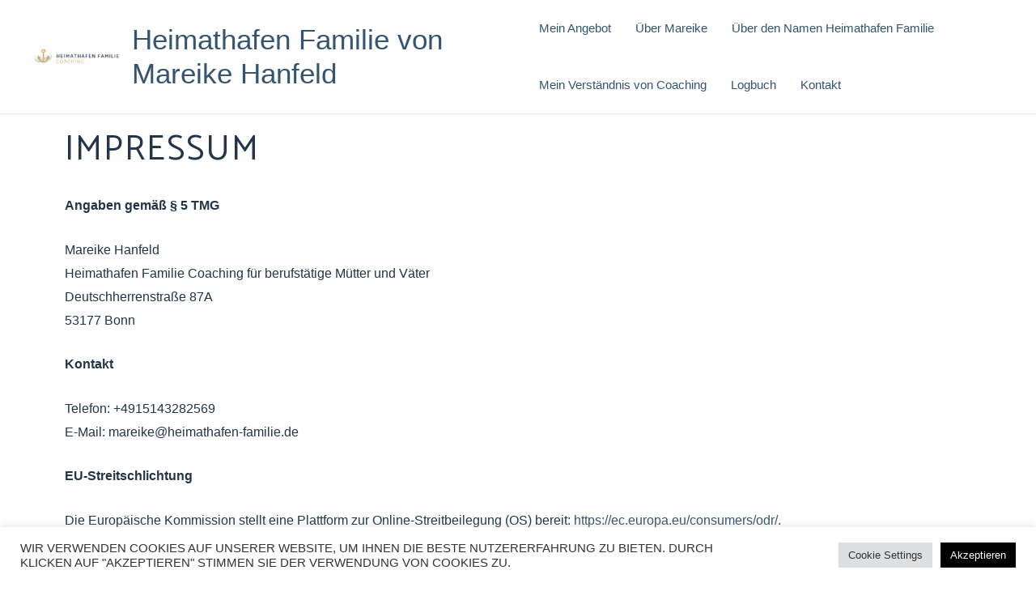

--- FILE ---
content_type: text/css
request_url: https://heimathafen-familie.de/wp-content/uploads/elementor/css/post-5.css?ver=1718122729
body_size: 664
content:
.elementor-kit-5{--e-global-color-primary:#243449;--e-global-color-secondary:#CADDD9;--e-global-color-text:#3E3E3E;--e-global-color-accent:#D8A968;--e-global-color-bc9c124:#E4EEEB;--e-global-color-2ac0f71:#355472;--e-global-typography-primary-font-family:"Catamaran";--e-global-typography-primary-font-weight:600;--e-global-typography-secondary-font-family:"Catamaran";--e-global-typography-secondary-font-weight:400;--e-global-typography-text-font-family:"Catamaran";--e-global-typography-text-font-weight:400;--e-global-typography-accent-font-family:"Catamaran";--e-global-typography-accent-font-weight:500;--e-global-typography-accent-text-transform:uppercase;--e-global-typography-f9f85cd-font-family:"Helvetica";--e-global-typography-f9f85cd-font-size:16px;--e-global-typography-f9f85cd-font-weight:300;--e-global-typography-f9f85cd-line-height:22px;--e-global-typography-f9f85cd-letter-spacing:0px;--e-global-typography-b11901c-font-family:"Catamaran";--e-global-typography-b11901c-font-size:43px;--e-global-typography-b11901c-font-weight:400;--e-global-typography-b11901c-text-transform:uppercase;--e-global-typography-b11901c-line-height:68px;--e-global-typography-b11901c-letter-spacing:2px;--e-global-typography-0368d01-font-family:"Catamaran";--e-global-typography-0368d01-font-size:46px;--e-global-typography-0368d01-font-weight:700;--e-global-typography-0368d01-text-transform:uppercase;--e-global-typography-0368d01-line-height:68px;--e-global-typography-0368d01-letter-spacing:2px;color:var( --e-global-color-text );}.elementor-kit-5 a{color:var( --e-global-color-2ac0f71 );}.elementor-kit-5 button,.elementor-kit-5 input[type="button"],.elementor-kit-5 input[type="submit"],.elementor-kit-5 .elementor-button{text-transform:uppercase;color:var( --e-global-color-primary );background-color:#D8A968;border-radius:24px 24px 24px 24px;padding:33px 25px 33px 25px;}.elementor-kit-5 button:hover,.elementor-kit-5 button:focus,.elementor-kit-5 input[type="button"]:hover,.elementor-kit-5 input[type="button"]:focus,.elementor-kit-5 input[type="submit"]:hover,.elementor-kit-5 input[type="submit"]:focus,.elementor-kit-5 .elementor-button:hover,.elementor-kit-5 .elementor-button:focus{color:var( --e-global-color-accent );background-color:var( --e-global-color-primary );}.elementor-section.elementor-section-boxed > .elementor-container{max-width:1140px;}.e-con{--container-max-width:1140px;}.elementor-widget:not(:last-child){margin-block-end:20px;}.elementor-element{--widgets-spacing:20px 20px;}{}h1.entry-title{display:var(--page-title-display);}@media(max-width:1024px){.elementor-kit-5{--e-global-typography-f9f85cd-font-size:14px;--e-global-typography-f9f85cd-line-height:20px;--e-global-typography-b11901c-font-size:56px;--e-global-typography-b11901c-line-height:56px;--e-global-typography-0368d01-font-size:56px;--e-global-typography-0368d01-line-height:56px;}.elementor-section.elementor-section-boxed > .elementor-container{max-width:1024px;}.e-con{--container-max-width:1024px;}}@media(max-width:767px){.elementor-kit-5{--e-global-typography-b11901c-font-size:38px;--e-global-typography-b11901c-line-height:42px;--e-global-typography-0368d01-font-size:38px;--e-global-typography-0368d01-line-height:42px;}.elementor-section.elementor-section-boxed > .elementor-container{max-width:767px;}.e-con{--container-max-width:767px;}}

--- FILE ---
content_type: text/css
request_url: https://heimathafen-familie.de/wp-content/uploads/elementor/css/post-36.css?ver=1718125099
body_size: 172
content:
.elementor-36 .elementor-element.elementor-element-d3dcd6a{text-align:left;}.elementor-36 .elementor-element.elementor-element-d3dcd6a .elementor-heading-title{color:var( --e-global-color-primary );font-family:var( --e-global-typography-b11901c-font-family ), Sans-serif;font-size:var( --e-global-typography-b11901c-font-size );font-weight:var( --e-global-typography-b11901c-font-weight );text-transform:var( --e-global-typography-b11901c-text-transform );line-height:var( --e-global-typography-b11901c-line-height );letter-spacing:var( --e-global-typography-b11901c-letter-spacing );word-spacing:var( --e-global-typography-b11901c-word-spacing );}.elementor-36 .elementor-element.elementor-element-c1a9133{color:var( --e-global-color-primary );font-size:16px;}@media(max-width:1024px){.elementor-36 .elementor-element.elementor-element-d3dcd6a .elementor-heading-title{font-size:var( --e-global-typography-b11901c-font-size );line-height:var( --e-global-typography-b11901c-line-height );letter-spacing:var( --e-global-typography-b11901c-letter-spacing );word-spacing:var( --e-global-typography-b11901c-word-spacing );}}@media(max-width:767px){.elementor-36 .elementor-element.elementor-element-d3dcd6a .elementor-heading-title{font-size:var( --e-global-typography-b11901c-font-size );line-height:var( --e-global-typography-b11901c-line-height );letter-spacing:var( --e-global-typography-b11901c-letter-spacing );word-spacing:var( --e-global-typography-b11901c-word-spacing );}}